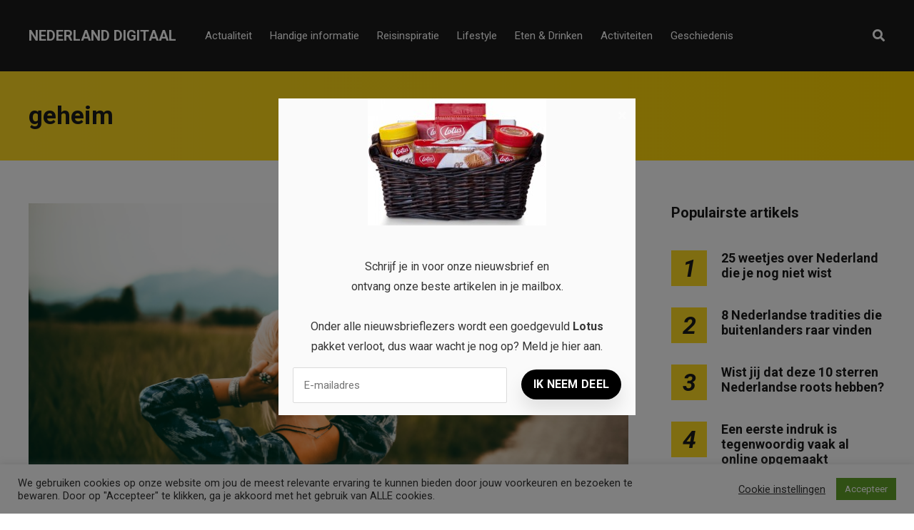

--- FILE ---
content_type: text/html; charset=UTF-8
request_url: https://nederland-digitaal.nl/tag/geheim/
body_size: 14284
content:
<!DOCTYPE html>
<html dir="ltr" lang="nl-NL" prefix="og: https://ogp.me/ns#">

<head>
		<meta charset="UTF-8">
	<meta name="viewport" content="width=device-width, initial-scale=1, maximum-scale=1">
	<meta name="format-detection" content="telephone=no">
	<meta name="theme-color" content="#ffda23">
	<link rel="profile" href="https://gmpg.org/xfn/11">
	<link rel="pingback" href="https://nederland-digitaal.nl/xmlrpc.php">
		
	<title>geheim | Nederland Digitaal</title>

		<!-- All in One SEO 4.9.3 - aioseo.com -->
	<meta name="robots" content="max-image-preview:large" />
	<link rel="canonical" href="https://nederland-digitaal.nl/tag/geheim/" />
	<meta name="generator" content="All in One SEO (AIOSEO) 4.9.3" />
		<script type="application/ld+json" class="aioseo-schema">
			{"@context":"https:\/\/schema.org","@graph":[{"@type":"BreadcrumbList","@id":"https:\/\/nederland-digitaal.nl\/tag\/geheim\/#breadcrumblist","itemListElement":[{"@type":"ListItem","@id":"https:\/\/nederland-digitaal.nl#listItem","position":1,"name":"Home","item":"https:\/\/nederland-digitaal.nl","nextItem":{"@type":"ListItem","@id":"https:\/\/nederland-digitaal.nl\/tag\/geheim\/#listItem","name":"geheim"}},{"@type":"ListItem","@id":"https:\/\/nederland-digitaal.nl\/tag\/geheim\/#listItem","position":2,"name":"geheim","previousItem":{"@type":"ListItem","@id":"https:\/\/nederland-digitaal.nl#listItem","name":"Home"}}]},{"@type":"CollectionPage","@id":"https:\/\/nederland-digitaal.nl\/tag\/geheim\/#collectionpage","url":"https:\/\/nederland-digitaal.nl\/tag\/geheim\/","name":"geheim | Nederland Digitaal","inLanguage":"nl-NL","isPartOf":{"@id":"https:\/\/nederland-digitaal.nl\/#website"},"breadcrumb":{"@id":"https:\/\/nederland-digitaal.nl\/tag\/geheim\/#breadcrumblist"}},{"@type":"Organization","@id":"https:\/\/nederland-digitaal.nl\/#organization","name":"Nederland Digitaal","description":"Actualiteit, handige informatie, inspiratie en meer!","url":"https:\/\/nederland-digitaal.nl\/"},{"@type":"WebSite","@id":"https:\/\/nederland-digitaal.nl\/#website","url":"https:\/\/nederland-digitaal.nl\/","name":"Nederland Digitaal","description":"Actualiteit, handige informatie, inspiratie en meer!","inLanguage":"nl-NL","publisher":{"@id":"https:\/\/nederland-digitaal.nl\/#organization"}}]}
		</script>
		<!-- All in One SEO -->

<link rel='dns-prefetch' href='//fonts.googleapis.com' />
<link rel="alternate" type="application/rss+xml" title="Nederland Digitaal &raquo; feed" href="https://nederland-digitaal.nl/feed/" />
<link rel="alternate" type="application/rss+xml" title="Nederland Digitaal &raquo; reacties feed" href="https://nederland-digitaal.nl/comments/feed/" />
<link rel="alternate" type="application/rss+xml" title="Nederland Digitaal &raquo; geheim tag feed" href="https://nederland-digitaal.nl/tag/geheim/feed/" />
<style id='wp-img-auto-sizes-contain-inline-css' type='text/css'>
img:is([sizes=auto i],[sizes^="auto," i]){contain-intrinsic-size:3000px 1500px}
/*# sourceURL=wp-img-auto-sizes-contain-inline-css */
</style>
<style id='wp-emoji-styles-inline-css' type='text/css'>

	img.wp-smiley, img.emoji {
		display: inline !important;
		border: none !important;
		box-shadow: none !important;
		height: 1em !important;
		width: 1em !important;
		margin: 0 0.07em !important;
		vertical-align: -0.1em !important;
		background: none !important;
		padding: 0 !important;
	}
/*# sourceURL=wp-emoji-styles-inline-css */
</style>
<link rel='stylesheet' id='contact-form-7-css' href='https://nederland-digitaal.nl/wp-content/plugins/contact-form-7/includes/css/styles.css?ver=6.1.4' type='text/css' media='all' />
<link rel='stylesheet' id='cookie-law-info-css' href='https://nederland-digitaal.nl/wp-content/plugins/cookie-law-info/legacy/public/css/cookie-law-info-public.css?ver=3.3.9.1' type='text/css' media='all' />
<link rel='stylesheet' id='cookie-law-info-gdpr-css' href='https://nederland-digitaal.nl/wp-content/plugins/cookie-law-info/legacy/public/css/cookie-law-info-gdpr.css?ver=3.3.9.1' type='text/css' media='all' />
<link rel='stylesheet' id='easy_social_share_buttons-frontend-css' href='https://nederland-digitaal.nl/wp-content/plugins/easy-social-share-buttons/assets/css/frontend.min.css?ver=1.0.0' type='text/css' media='all' />
<link rel='stylesheet' id='ppress-frontend-css' href='https://nederland-digitaal.nl/wp-content/plugins/wp-user-avatar/assets/css/frontend.min.css?ver=4.16.8' type='text/css' media='all' />
<link rel='stylesheet' id='ppress-flatpickr-css' href='https://nederland-digitaal.nl/wp-content/plugins/wp-user-avatar/assets/flatpickr/flatpickr.min.css?ver=4.16.8' type='text/css' media='all' />
<link rel='stylesheet' id='ppress-select2-css' href='https://nederland-digitaal.nl/wp-content/plugins/wp-user-avatar/assets/select2/select2.min.css?ver=6.9' type='text/css' media='all' />
<link rel='stylesheet' id='js_composer_front-css' href='https://nederland-digitaal.nl/wp-content/plugins/js_composer/assets/css/js_composer.min.css?ver=6.2.0' type='text/css' media='all' />
<link rel='stylesheet' id='core-extend-css' href='https://nederland-digitaal.nl/wp-content/plugins/core-extend/assets/css/core-extend.css?ver=1' type='text/css' media='all' />
<link rel='stylesheet' id='parent-style-css' href='https://nederland-digitaal.nl/wp-content/themes/mag/style.css?ver=6.9' type='text/css' media='all' />
<link rel='stylesheet' id='mnky_main-css' href='https://nederland-digitaal.nl/wp-content/themes/mag-child/style.css?ver=1.0.0' type='text/css' media='all' />
<style id='mnky_main-inline-css' type='text/css'>
input[type='submit'],input[type=button], button, blockquote p:before, #site-navigation ul li.menu-button-full a, #header-container .menu-toggle-wrapper:hover span, .toggle-overlay-sidebar:hover span, .toggle-overlay-sidebar:hover span:after, .toggle-overlay-sidebar:hover span:before, .overlay-sidebar-close:hover span, .header-search .toggle-header-search:hover span, #wp-calendar #today, .widget-area .widget .tagcloud a, .article-labels span, .archive-layout .post-format-badge i, .archive-layout:not(.archive-style-2) .more-link, .rating-bar-value, .tag-links span a, .mnky-post-links .previous-post-title,.mnky-post-links .next-post-title, .page-links span, .pagination .current, .scrollToTop, .mnky_button a, .mnky_heading_wrapper h1,.mnky_heading_wrapper h2,.mnky_heading_wrapper h3,.mnky_heading_wrapper h4,.mnky_heading_wrapper h5, .mnky_heading_wrapper h6, .mp-post-format i, .mp-post-nr, #load-posts a, .ajax-load-posts .mp-load-posts a, .ajax-infinite-scroll .mp-load-posts a, .ajax-post-carousel .mp-load-posts a, .mnky-posts-grid .mpg-title, .mnt-title, .mnky-posts-slider .flex-direction-nav a {background-color:#ffda23;}			#comments span.required, #comments p.comment-notes:before, p.logged-in-as:before, p.must-log-in:before, .sticky .post-preview:after, .format-chat p:nth-child(odd):before, .page-sidebar a:hover, #site-navigation ul li a:hover, #site-navigation ul li.current-menu-item > a, #site-navigation ul li.megamenu ul li ul li a:hover, #site-navigation ul li.megamenu ul li.current-menu-item > a, #site-navigation .mnky-menu-posts .menu-post-container:hover h6, #site-navigation ul li.megamenu-tabs .submenu-content .tabs-nav li.nav-active a, .site-links .search_button:hover, .menu-toggle-wrapper:hover, #site-navigation-side a:hover, #site-navigation-side .menu-container ul li a:hover, #site-navigation-side .toggle-main-menu:hover span, .meta-views, .rating-stars, .archive-style-2 .post-content-wrapper a:hover, .archive-style-2 .post-content-wrapper .entry-content a:hover, .archive-style-2 .post-content-wrapper .mp-rating-stars span, .mp-views, .mp-rating-stars, .mp-layout-5 .mp-content-container a:hover, .mp-widget.mp-layout-5 .mp-container .mp-content-container a:hover, .mnky-posts-grid .mpg-category a, .mnky_category figcaption span, .mnky_category_link:hover figcaption span, .mnky_custom-list-item i, .mnky_service-box .service_icon i, .vc_toggle_default .vc_toggle_title .vc_toggle_icon:after, .separator_w_icon i {color:#ffda23;}					.mnky_heading_wrapper h6, .mnky-posts-grid .mpg-title {box-shadow: 10px 0 0 #ffda23, -10px 0 0 #ffda23;}			.archive-layout .post-format-badge i, .tag-links span a, .widget-area .widget .tagcloud a, .mnky-post-links .previous-post-title,.mnky-post-links .next-post-title, .page-links span, .pagination .current, .scrollToTop i, .mnky_button a, .mnky_heading_wrapper h1, .mnky_heading_wrapper h2, .mnky_heading_wrapper h3, .mnky_heading_wrapper h4, .mnky_heading_wrapper h5, .mnky_heading_wrapper h6, .mp-post-format i, .mp-post-nr, .ajax-post-carousel  .mp-load-posts i, .ajax-load-posts .mp-load-posts a, .ajax-infinite-scroll .mp-load-posts a, .mnky-posts-grid .mpg-title, .mnky-posts-grid .mpg-title a, .mnky-posts-grid .mp-views, .mnt-title, .mnky-posts-slider .flex-direction-nav a {color:#1b1b1b;}					.mnky_category figcaption span, .mnky-posts-grid .mpg-category a  {background-color:#1b1b1b;}					input:focus, textarea:focus, .rating-bar-value:after, #sidebar .widget.widget_nav_menu ul li.current-menu-item a, #sidebar.float-right .widget.widget_nav_menu ul li.current-menu-item a {border-color:#ffda23;}		.mp-container .mp-comment:after {border-left-color:#ffda23; border-top-color:#ffda23;}			.mp-ajax-loader{border-top-color:#ffda23;}			.wp-block-button__link:not(.has-background), .wp-block-button__link:not(.has-background):active, .wp-block-button__link:not(.has-background):focus, .wp-block-button__link:not(.has-background):hover, .wp-block-file .wp-block-file__button, .entry-content .wp-block-tag-cloud a {background-color:#ffda23;}			.wp-block-button__link:not(.has-text-color), .wp-block-button__link:not(.has-text-color):active, .wp-block-button__link:not(.has-text-color):focus, .wp-block-button__link:not(.has-text-color):hover, .wp-block-file .wp-block-file__button, .wp-block-file a.wp-block-file__button:active, .wp-block-file a.wp-block-file__button:focus, .wp-block-file a.wp-block-file__button:hover, .wp-block-file a.wp-block-file__button:visited, .entry-content .wp-block-tag-cloud a {color:#1b1b1b;}	#main, #site-header #header-container, #overlay-sidebar-inner, #top-bar, #mobile-site-header, #container, .inner, .page-header-inner, .header-search, .header-search .search-input {max-width:1200px; }.mps-content-container {width:1260px; }#site-navigation ul li.megamenu > ul{max-width:1200px; left: calc(50% - 600px);}@media only screen and (max-width : 1200px){#site-navigation .menu-container ul li.megamenu > ul{left:0;}}@media only screen and (max-width : 1260px){.searchform-wrapper {padding:0 30px;} .header-search .toggle-header-search {right:30px;}}@media only screen and (min-width : 1320px){.no-sidebar.container-one-column .entry-content .alignwide {width : 1320px; margin-left:-60px; margin-right : -60px;} }@media only screen and (max-width : 1380px){.no-sidebar.container-one-column .entry-content .wp-block-columns.alignwide {width : 100%; margin-left:0px; margin-right : 0px;} }body{color:#333333; font-size:16px}a, #content h4.wpb_toggle, .entry-meta-blog .meta-author, .entry-header .entry-meta, .entry-header .entry-meta a, .pagination a, .page-links a, #comments .comment-meta a, #comments .comment-reply-link, #comments h3.comment-reply-title #cancel-comment-reply-link, #comments .comment-navigation a, .mp-author a, .mp-widget .mp-container,.mp-widget .mp-container a, .mp-widget .mp-container a:hover {color:#333333;}.single-post .entry-content, .single-post .post_lead_content {font-size:16px}h1{font-size:30px}h2{font-size:24px}h3{font-size:20px}h4{font-size:18px}h5{font-size:16px}h6{font-size:14px}h1, h2, h3, h4, h5, h6, h1 a, h2 a, h3 a, h4 a, h5 a, h6 a {color:#1b1b1b}#comments .comment-author .fn, #wrapper .author .fn a, .mp-widget .mp-container  h2 a, .mp-widget .mp-container  h2 a:hover {color:#1b1b1b}#site-header, #site-header #header-wrapper {height:100px;}#top-bar-wrapper, #top-bar .widget_nav_menu ul li ul{background:#1b1b1b}#top-bar-wrapper .widget, #top-bar .widget-title, #top-bar .search-input {color:#ffffff}#top-bar-wrapper .widget a {color:rgba(255, 255, 255, 0.7)}#top-bar-wrapper .widget a:hover{color:#ffffff}#site-navigation ul > li > a, .site-links .menu-toggle-wrapper, .site-links .search_button, #site-logo .site-title, #site-navigation #menu-sidebar, .overlay-toggle-wrapper {line-height:100px}.header-search .search-input {height:100px}#site-navigation ul li a, #site-logo .site-title a, .site-links .search_button, .toggle-mobile-menu i, #mobile-site-header #mobile-site-logo h1.site-title a, #mobile-site-header .toggle-mobile-menu i, #mobile-site-navigation .mobile-menu-header, .header-search .search-input, .menu-toggle-wrapper {color:#ffffff}.header-search .toggle-header-search span, #header-container .menu-toggle-wrapper span, .toggle-overlay-sidebar span, .toggle-overlay-sidebar span:after {background-color:#ffffff}#site-navigation-side, #menu-sidebar .widget-title, #site-navigation-side .mp-title, #site-navigation-side .mnky-posts a, #site-navigation-side .mnky-posts a:hover, #site-navigation-side .mnky-related-posts h6 {color:#ffffff}.footer-sidebar .vc_col-sm-3:nth-child(1) {width:25%}.footer-sidebar .vc_col-sm-3:nth-child(2) {width:25%}.footer-sidebar .vc_col-sm-3:nth-child(3) {width:25%}.footer-sidebar .vc_col-sm-3:nth-child(4) {width:25%}.footer-sidebar .row_two .vc_col-sm-3:nth-child(1) {width:25%}.footer-sidebar .row_two .vc_col-sm-3:nth-child(2) {width:25%}.footer-sidebar .row_two .vc_col-sm-3:nth-child(3) {width:25%}.footer-sidebar .row_two .vc_col-sm-3:nth-child(4) {width:25%}.site-info {text-align:center}
/*# sourceURL=mnky_main-inline-css */
</style>
<link rel='stylesheet' id='mnky_post-icons-css' href='https://nederland-digitaal.nl/wp-content/themes/mag/css/post-icons.css?ver=1.0.0' type='text/css' media='all' />
<link rel='stylesheet' id='vc_font_awesome_5_shims-css' href='https://nederland-digitaal.nl/wp-content/plugins/js_composer/assets/lib/bower/font-awesome/css/v4-shims.min.css?ver=6.2.0' type='text/css' media='all' />
<link rel='stylesheet' id='vc_font_awesome_5-css' href='https://nederland-digitaal.nl/wp-content/plugins/js_composer/assets/lib/bower/font-awesome/css/all.min.css?ver=6.2.0' type='text/css' media='all' />
<link rel='stylesheet' id='mnky-fonts-css' href='//fonts.googleapis.com/css?family=Roboto%3A400%2C300italic%2C300%2C400italic%2C500%2C500italic%2C700%2C700italic%26subset%3Dlatin%2Clatin-ext&#038;ver=1.0.0' type='text/css' media='all' />
<script type="text/javascript" src="https://nederland-digitaal.nl/wp-includes/js/jquery/jquery.min.js?ver=3.7.1" id="jquery-core-js"></script>
<script type="text/javascript" src="https://nederland-digitaal.nl/wp-includes/js/jquery/jquery-migrate.min.js?ver=3.4.1" id="jquery-migrate-js"></script>
<script type="text/javascript" id="cookie-law-info-js-extra">
/* <![CDATA[ */
var Cli_Data = {"nn_cookie_ids":[],"cookielist":[],"non_necessary_cookies":[],"ccpaEnabled":"","ccpaRegionBased":"","ccpaBarEnabled":"","strictlyEnabled":["necessary","obligatoire"],"ccpaType":"gdpr","js_blocking":"1","custom_integration":"","triggerDomRefresh":"","secure_cookies":""};
var cli_cookiebar_settings = {"animate_speed_hide":"500","animate_speed_show":"500","background":"#FFF","border":"#b1a6a6c2","border_on":"","button_1_button_colour":"#61a229","button_1_button_hover":"#4e8221","button_1_link_colour":"#fff","button_1_as_button":"1","button_1_new_win":"","button_2_button_colour":"#333","button_2_button_hover":"#292929","button_2_link_colour":"#444","button_2_as_button":"","button_2_hidebar":"","button_3_button_colour":"#3566bb","button_3_button_hover":"#2a5296","button_3_link_colour":"#fff","button_3_as_button":"1","button_3_new_win":"","button_4_button_colour":"#000","button_4_button_hover":"#000000","button_4_link_colour":"#333333","button_4_as_button":"","button_7_button_colour":"#61a229","button_7_button_hover":"#4e8221","button_7_link_colour":"#fff","button_7_as_button":"1","button_7_new_win":"","font_family":"inherit","header_fix":"","notify_animate_hide":"1","notify_animate_show":"","notify_div_id":"#cookie-law-info-bar","notify_position_horizontal":"right","notify_position_vertical":"bottom","scroll_close":"","scroll_close_reload":"","accept_close_reload":"","reject_close_reload":"","showagain_tab":"1","showagain_background":"#fff","showagain_border":"#000","showagain_div_id":"#cookie-law-info-again","showagain_x_position":"100px","text":"#333333","show_once_yn":"","show_once":"10000","logging_on":"","as_popup":"","popup_overlay":"1","bar_heading_text":"","cookie_bar_as":"banner","popup_showagain_position":"bottom-right","widget_position":"left"};
var log_object = {"ajax_url":"https://nederland-digitaal.nl/wp-admin/admin-ajax.php"};
//# sourceURL=cookie-law-info-js-extra
/* ]]> */
</script>
<script type="text/javascript" src="https://nederland-digitaal.nl/wp-content/plugins/cookie-law-info/legacy/public/js/cookie-law-info-public.js?ver=3.3.9.1" id="cookie-law-info-js"></script>
<script type="text/javascript" src="https://nederland-digitaal.nl/wp-content/plugins/wp-user-avatar/assets/flatpickr/flatpickr.min.js?ver=4.16.8" id="ppress-flatpickr-js"></script>
<script type="text/javascript" src="https://nederland-digitaal.nl/wp-content/plugins/wp-user-avatar/assets/select2/select2.min.js?ver=4.16.8" id="ppress-select2-js"></script>
<link rel="https://api.w.org/" href="https://nederland-digitaal.nl/wp-json/" /><link rel="alternate" title="JSON" type="application/json" href="https://nederland-digitaal.nl/wp-json/wp/v2/tags/42" /><link rel="EditURI" type="application/rsd+xml" title="RSD" href="https://nederland-digitaal.nl/xmlrpc.php?rsd" />
<meta name="generator" content="WordPress 6.9" />
<meta name="generator" content="Powered by WPBakery Page Builder - drag and drop page builder for WordPress."/>
<!-- Global site tag (gtag.js) - Google Analytics -->
<script async src="https://www.googletagmanager.com/gtag/js?id=UA-173990860-7"></script>
<script>
  window.dataLayer = window.dataLayer || [];
  function gtag(){dataLayer.push(arguments);}
  gtag('js', new Date());

  gtag('config', 'UA-173990860-7');
</script>

<script src="https://hq.volomedia.com/vm-plzpvl.js" async="async"></script>

<script async src="https://pagead2.googlesyndication.com/pagead/js/adsbygoogle.js?client=ca-pub-9607008006084851"
     crossorigin="anonymous"></script><link rel="icon" href="https://nederland-digitaal.nl/wp-content/uploads/2020/08/n-ico-100x100.png" sizes="32x32" />
<link rel="icon" href="https://nederland-digitaal.nl/wp-content/uploads/2020/08/n-ico-200x200.png" sizes="192x192" />
<link rel="apple-touch-icon" href="https://nederland-digitaal.nl/wp-content/uploads/2020/08/n-ico-200x200.png" />
<meta name="msapplication-TileImage" content="https://nederland-digitaal.nl/wp-content/uploads/2020/08/n-ico-300x300.png" />
<noscript><style> .wpb_animate_when_almost_visible { opacity: 1; }</style></noscript></head>
	
<body class="archive tag tag-geheim tag-42 wp-theme-mag wp-child-theme-mag-child sticky-sidebar wpb-js-composer js-comp-ver-6.2.0 vc_responsive" id="site-body" itemscope itemtype="http://schema.org/WebPage">

		
	<div id="wrapper">
		
	
		
			


	
<header id="mobile-site-header" class="mobile-header">
	<div id="mobile-site-logo">
		<h1 class="site-title"><a href="https://nederland-digitaal.nl/" title="Nederland Digitaal" rel="home">Nederland Digitaal</a></h1>	</div>	
	
	
	
	<a href="#mobile-site-navigation" class="toggle-mobile-menu"><i class="fa fa-bars"></i></a>	
</header>	
	
<header id="site-header" class="" itemscope itemtype="http://schema.org/WPHeader">
	<div id="header-wrapper">
		<div id="header-container" class="clearfix">
			<div id="site-logo">
				<h1 class="site-title"><a href="https://nederland-digitaal.nl/" title="Nederland Digitaal" rel="home">Nederland Digitaal</a></h1>			</div>			
			
			<div id="site-navigation" itemscope itemtype="http://schema.org/SiteNavigationElement">
				<nav id="primary-navigation" class="menu-container"><ul id="menu-header-menu" class="menu"><li id="menu-item-22" class="menu-item menu-item-type-taxonomy menu-item-object-category menu-item-22"><a href="https://nederland-digitaal.nl/actualiteit/">Actualiteit</a></li>
<li id="menu-item-11" class="menu-item menu-item-type-taxonomy menu-item-object-category menu-item-11"><a href="https://nederland-digitaal.nl/handige-informatie/">Handige informatie</a></li>
<li id="menu-item-10" class="menu-item menu-item-type-taxonomy menu-item-object-category menu-item-10"><a href="https://nederland-digitaal.nl/reisinspiratie/">Reisinspiratie</a></li>
<li id="menu-item-12" class="menu-item menu-item-type-taxonomy menu-item-object-category menu-item-12"><a href="https://nederland-digitaal.nl/lifestyle/">Lifestyle</a></li>
<li id="menu-item-13" class="menu-item menu-item-type-taxonomy menu-item-object-category menu-item-13"><a href="https://nederland-digitaal.nl/eten-drinken/">Eten &amp; Drinken</a></li>
<li id="menu-item-14" class="menu-item menu-item-type-taxonomy menu-item-object-category menu-item-14"><a href="https://nederland-digitaal.nl/activiteiten/">Activiteiten</a></li>
<li id="menu-item-23" class="menu-item menu-item-type-taxonomy menu-item-object-category menu-item-23"><a href="https://nederland-digitaal.nl/geschiedenis/">Geschiedenis</a></li>
</ul></nav>				
				<div class="site-links">
					
											<button class="toggle-header-search search_button" type="button">
							<i class="fa fa-search"></i>
						</button>
						
					
										
										
				</div>
			
							</div><!-- #site-navigation -->
											
							<div class="header-search">
						<div class="searchform-wrapper">
		<form method="get" class="searchform" action="https://nederland-digitaal.nl/">
			<input onfocus="this.value=''" onblur="this.value='Typ en druk op enter om te zoeken...'" type="text" value="Zoek..." name="s" class="search-input" />
		</form>
	</div>					<div class="toggle-header-search">
						<span></span>
						<span></span>
					</div>
				</div>
			
		</div><!-- #header-container -->
	</div><!-- #header-wrapper -->	
</header><!-- #site-header -->


		
	
		
	
		<header class="page-header clearfix">
			<div class="page-header-inner">	
				<h1>
					geheim				
				</h1>	
							
							</div>	
		</header><!-- .page-header -->
			
		
		
		<div id="main" class="clearfix">

		

		<div id="container">
			
				<div id="content" class="float-left with-sidebar">
					<div class="archive-container clearfix">
								
	<article itemtype="http://schema.org/Article" itemscope="" id="post-53" class="archive-layout clearfix archive-style-1 layout-one-column post-53 post type-post status-publish format-standard has-post-thumbnail hentry category-actualiteit tag-basiliek tag-belgie tag-geheim tag-nederland tag-orvelte tag-oudenbosch tag-pyramide tag-verborgen" >
	
			
			
			
			
			<a class="post-preview" href="https://nederland-digitaal.nl/deze-5-verborgen-parels-in-nederland-moet-je-zien/" target="_self" rel="bookmark"><div itemprop="image" itemscope itemtype="https://schema.org/ImageObject"><img width="850" height="500" src="https://nederland-digitaal.nl/wp-content/uploads/2020/10/Untitled-design-2020-10-02T095116.996.png" class="attachment-mnky_size-1200x800 size-mnky_size-1200x800 wp-post-image" alt="girl" decoding="async" fetchpriority="high" srcset="https://nederland-digitaal.nl/wp-content/uploads/2020/10/Untitled-design-2020-10-02T095116.996.png 850w, https://nederland-digitaal.nl/wp-content/uploads/2020/10/Untitled-design-2020-10-02T095116.996-300x176.png 300w, https://nederland-digitaal.nl/wp-content/uploads/2020/10/Untitled-design-2020-10-02T095116.996-768x452.png 768w" sizes="(max-width: 850px) 100vw, 850px" /><meta itemprop="url" content="https://nederland-digitaal.nl/wp-content/uploads/2020/10/Untitled-design-2020-10-02T095116.996.png"><meta itemprop="width" content="850"><meta itemprop="height" content="500"></div></a>			
							<div class="entry-category"><a href="https://nederland-digitaal.nl/actualiteit/" rel="category tag">Actualiteit</a></div>
						
			<header class="post-entry-header">
				<h2 class="entry-title"><a itemprop="mainEntityOfPage" href="https://nederland-digitaal.nl/deze-5-verborgen-parels-in-nederland-moet-je-zien/" target="_self" title="View Deze 5 verborgen parels in Nederland moet je zien" rel="bookmark"><span itemprop="headline">Deze 5 verborgen parels in Nederland moet je zien</span></a><span class="entry-meta-interaction-blog"><span class="meta-comments"><i class="post-icon icon-comments"></i> <a href="https://nederland-digitaal.nl/deze-5-verborgen-parels-in-nederland-moet-je-zien/#respond">0</a></span><meta itemprop="interactionCount" content="UserComments:0"/></span></h2>
			</header><!-- .entry-header -->
			
			<div class="entry-meta-blog"><a class="meta-author url" href="https://nederland-digitaal.nl/author/shanice/" title="View all posts by Shanice" rel="author"><span itemprop="author" itemscope itemtype="http://schema.org/Person"><span itemprop="name">Shanice</span></span></a><a href="https://nederland-digitaal.nl/deze-5-verborgen-parels-in-nederland-moet-je-zien/" class="meta-date-link" title="View Deze 5 verborgen parels in Nederland moet je zien"><span class="meta-date"><time class="published" datetime="2020-10-02T07:51:44+02:00" itemprop="datePublished">02/10/2020</time><time class="meta-date-modified updated" datetime="2020-10-02T08:07:49+02:00" itemprop="dateModified">02/10/2020</time></span></a></div>			
			
							<div itemprop="articleBody" class="entry-summary">
					<p>Elk land heeft zijn eigen verborgen parels, van die onontdekte plekjes waar niet zo veel mensen komen, maar die té uniek zijn om te missen. Ook in ons eigen kikkerlandje zijn er heel wat parels te vinden. Van fietspaden tot &hellip; <a href="#">Read more</a></p>
				</div>
						
			
			
		
		
				
		
				
		<div class="hidden-meta" itemprop="publisher" itemscope itemtype="https://schema.org/Organization">
			<div class="hidden-meta" itemprop="logo" itemscope itemtype="https://schema.org/ImageObject">
			<meta itemprop="url" content="">
			<meta itemprop="width" content="">
			<meta itemprop="height" content="">
			</div>
			<meta itemprop="name" content="Nederland Digitaal">
		</div>	
	</article><!-- #post-53 -->						
													<div class="pagination">
															</div>
											</div>
					
				</div><!-- #content -->

				<div id="sidebar" class="float-right">
					
<aside class="page-sidebar" itemscope itemtype="http://schema.org/WPSideBar">
	<div class="widget-area">
		<div id="mnky_article_block_widget-7" class="widget widget_mnky_article_block_widget"><h3 class="widget-title">Populairste artikels</h3><div class="mnky-posts clearfix mp-layout-3 column-count-1 mp-widget" data-id="" ><div itemscope itemtype="http://schema.org/Article" class="clearfix mp-container numbered-post mp-post-1"><div class="mp-inner-container"><div class="mp-post-nr" >1</div><div class="mp-content-container"><div class="mp-header mp-element"><h2 class="mp-title" style="font-size:18px;"><a itemprop="mainEntityOfPage" href="https://nederland-digitaal.nl/25-weetjes-over-nederland-die-je-nog-niet-wist/" title="View 25 weetjes over Nederland die je nog niet wist" rel="bookmark"><span itemprop="headline" >25 weetjes over Nederland die je nog niet wist</span></a></h2></div><div class="hidden-meta" itemprop="author" itemscope itemtype="http://schema.org/Person"><meta itemprop="name" content="Shanice"></div><time datetime="2020-10-02T08:02:21+02:00" itemprop="datePublished"></time><time class="meta-date-modified" datetime="2020-10-02T08:07:35+02:00" itemprop="dateModified"></time><div class="hidden-meta" itemprop="image" itemscope itemtype="https://schema.org/ImageObject"><meta itemprop="url" content="https://nederland-digitaal.nl/wp-content/uploads/2020/10/Untitled-design-2020-10-02T100201.876.png"><meta itemprop="width" content="850"><meta itemprop="height" content="500"></div><div class="hidden-meta" itemprop="publisher" itemscope itemtype="https://schema.org/Organization">
			<div class="hidden-meta" itemprop="logo" itemscope itemtype="https://schema.org/ImageObject">
			<meta itemprop="url" content="">
			<meta itemprop="width" content="">
			<meta itemprop="height" content="">
			</div>
			<meta itemprop="name" content="Nederland Digitaal">
			</div></div></div></div><div itemscope itemtype="http://schema.org/Article" class="clearfix mp-container numbered-post mp-post-2"><div class="mp-inner-container"><div class="mp-post-nr" >2</div><div class="mp-content-container"><div class="mp-header mp-element"><h2 class="mp-title" style="font-size:18px;"><a itemprop="mainEntityOfPage" href="https://nederland-digitaal.nl/8-nederlandse-tradities-die-buitenlanders-raar-vinden/" title="View 8 Nederlandse tradities die buitenlanders raar vinden" rel="bookmark"><span itemprop="headline" >8 Nederlandse tradities die buitenlanders raar vinden</span></a></h2></div><div class="hidden-meta" itemprop="author" itemscope itemtype="http://schema.org/Person"><meta itemprop="name" content="Shanice"></div><time datetime="2020-10-02T07:59:53+02:00" itemprop="datePublished"></time><time class="meta-date-modified" datetime="2020-11-19T15:56:46+02:00" itemprop="dateModified"></time><div class="hidden-meta" itemprop="image" itemscope itemtype="https://schema.org/ImageObject"><meta itemprop="url" content="https://nederland-digitaal.nl/wp-content/uploads/2020/10/Untitled-design-2020-10-02T095717.728.png"><meta itemprop="width" content="850"><meta itemprop="height" content="500"></div><div class="hidden-meta" itemprop="publisher" itemscope itemtype="https://schema.org/Organization">
			<div class="hidden-meta" itemprop="logo" itemscope itemtype="https://schema.org/ImageObject">
			<meta itemprop="url" content="">
			<meta itemprop="width" content="">
			<meta itemprop="height" content="">
			</div>
			<meta itemprop="name" content="Nederland Digitaal">
			</div></div></div></div><div itemscope itemtype="http://schema.org/Article" class="clearfix mp-container numbered-post mp-post-3"><div class="mp-inner-container"><div class="mp-post-nr" >3</div><div class="mp-content-container"><div class="mp-header mp-element"><h2 class="mp-title" style="font-size:18px;"><a itemprop="mainEntityOfPage" href="https://nederland-digitaal.nl/wist-jij-dat-deze-10-sterren-nederlandse-roots-hebben/" title="View Wist jij dat deze 10 sterren Nederlandse roots hebben?" rel="bookmark"><span itemprop="headline" >Wist jij dat deze 10 sterren Nederlandse roots hebben?</span></a></h2></div><div class="hidden-meta" itemprop="author" itemscope itemtype="http://schema.org/Person"><meta itemprop="name" content="Shanice"></div><time datetime="2020-10-02T08:18:56+02:00" itemprop="datePublished"></time><time class="meta-date-modified" datetime="2020-10-02T08:19:09+02:00" itemprop="dateModified"></time><div class="hidden-meta" itemprop="image" itemscope itemtype="https://schema.org/ImageObject"><meta itemprop="url" content="https://nederland-digitaal.nl/wp-content/uploads/2020/10/Untitled-design-2020-10-02T101802.008.png"><meta itemprop="width" content="850"><meta itemprop="height" content="500"></div><div class="hidden-meta" itemprop="publisher" itemscope itemtype="https://schema.org/Organization">
			<div class="hidden-meta" itemprop="logo" itemscope itemtype="https://schema.org/ImageObject">
			<meta itemprop="url" content="">
			<meta itemprop="width" content="">
			<meta itemprop="height" content="">
			</div>
			<meta itemprop="name" content="Nederland Digitaal">
			</div></div></div></div><div itemscope itemtype="http://schema.org/Article" class="clearfix mp-container numbered-post mp-post-4"><div class="mp-inner-container"><div class="mp-post-nr" >4</div><div class="mp-content-container"><div class="mp-header mp-element"><h2 class="mp-title" style="font-size:18px;"><a itemprop="mainEntityOfPage" href="https://nederland-digitaal.nl/een-eerste-indruk-is-tegenwoordig-vaak-al-online-opgemaakt/" title="View Een eerste indruk is tegenwoordig vaak al online opgemaakt" rel="bookmark"><span itemprop="headline" >Een eerste indruk is tegenwoordig vaak al online opgemaakt</span></a></h2></div><div class="hidden-meta" itemprop="author" itemscope itemtype="http://schema.org/Person"><meta itemprop="name" content="Jan De Volder"></div><time datetime="2022-05-04T10:13:28+02:00" itemprop="datePublished"></time><time class="meta-date-modified" datetime="2022-05-12T11:36:25+02:00" itemprop="dateModified"></time><div class="hidden-meta" itemprop="image" itemscope itemtype="https://schema.org/ImageObject"><meta itemprop="url" content="https://nederland-digitaal.nl/wp-content/uploads/2022/05/Eerste-indruk-op-je-CV.jpg"><meta itemprop="width" content="728"><meta itemprop="height" content="485"></div><div class="hidden-meta" itemprop="publisher" itemscope itemtype="https://schema.org/Organization">
			<div class="hidden-meta" itemprop="logo" itemscope itemtype="https://schema.org/ImageObject">
			<meta itemprop="url" content="">
			<meta itemprop="width" content="">
			<meta itemprop="height" content="">
			</div>
			<meta itemprop="name" content="Nederland Digitaal">
			</div></div></div></div><div itemscope itemtype="http://schema.org/Article" class="clearfix mp-container numbered-post mp-post-5"><div class="mp-inner-container"><div class="mp-post-nr" >5</div><div class="mp-content-container"><div class="mp-header mp-element"><h2 class="mp-title" style="font-size:18px;"><a itemprop="mainEntityOfPage" href="https://nederland-digitaal.nl/wil-je-meer-privacy-en-groen-in-de-tuin-dan-komen-deze-handige-tips-van-pas/" title="View Wil je meer privacy en groen in de tuin? Dan komen deze handige tips van pas" rel="bookmark"><span itemprop="headline" >Wil je meer privacy en groen in de tuin? Dan komen deze handige tips van pas</span></a></h2></div><div class="hidden-meta" itemprop="author" itemscope itemtype="http://schema.org/Person"><meta itemprop="name" content="Jan De Volder"></div><time datetime="2022-09-06T08:53:25+02:00" itemprop="datePublished"></time><time class="meta-date-modified" datetime="2022-09-27T13:58:38+02:00" itemprop="dateModified"></time><div class="hidden-meta" itemprop="image" itemscope itemtype="https://schema.org/ImageObject"><meta itemprop="url" content="https://nederland-digitaal.nl/wp-content/uploads/2022/09/Haag-van-Rhododendrons.jpg"><meta itemprop="width" content="728"><meta itemprop="height" content="485"></div><div class="hidden-meta" itemprop="publisher" itemscope itemtype="https://schema.org/Organization">
			<div class="hidden-meta" itemprop="logo" itemscope itemtype="https://schema.org/ImageObject">
			<meta itemprop="url" content="">
			<meta itemprop="width" content="">
			<meta itemprop="height" content="">
			</div>
			<meta itemprop="name" content="Nederland Digitaal">
			</div></div></div></div></div></div>	</div>
</aside><!-- .page-sidebar -->				</div>
				
					</div><!-- #container -->
		
	</div><!-- #main  -->

	
<footer class="site-footer" id="site-footer" itemscope itemtype="http://schema.org/WPFooter">

					<div class="footer-sidebar clearfix" itemscope itemtype="http://schema.org/WPSideBar">
							<div class="inner">
											<div class="vc_row row_one">
															<div class="vc_col-sm-3">
									<div class="widget-area">
										<div id="custom_html-2" class="widget_text widget widget_custom_html"><div class="textwidget custom-html-widget"><div class="fb-page" data-href="https://www.facebook.com/Nederland-Digitaal-104013478043367/" data-tabs="" data-width="" data-height="" data-small-header="false" data-adapt-container-width="true" data-hide-cover="false" data-show-facepile="false">
<blockquote class="fb-xfbml-parse-ignore" cite="https://www.facebook.com/Nederland-Digitaal-104013478043367/"><a href="https://www.facebook.com/Nederland-Digitaal-104013478043367/">Nederland Digitaal</a></blockquote>
</div></div></div><div id="nav_menu-2" class="widget widget_nav_menu"><div class="menu-header-menu-container"><ul id="menu-header-menu-1" class="menu"><li class="menu-item menu-item-type-taxonomy menu-item-object-category menu-item-22"><a href="https://nederland-digitaal.nl/actualiteit/">Actualiteit</a></li>
<li class="menu-item menu-item-type-taxonomy menu-item-object-category menu-item-11"><a href="https://nederland-digitaal.nl/handige-informatie/">Handige informatie</a></li>
<li class="menu-item menu-item-type-taxonomy menu-item-object-category menu-item-10"><a href="https://nederland-digitaal.nl/reisinspiratie/">Reisinspiratie</a></li>
<li class="menu-item menu-item-type-taxonomy menu-item-object-category menu-item-12"><a href="https://nederland-digitaal.nl/lifestyle/">Lifestyle</a></li>
<li class="menu-item menu-item-type-taxonomy menu-item-object-category menu-item-13"><a href="https://nederland-digitaal.nl/eten-drinken/">Eten &amp; Drinken</a></li>
<li class="menu-item menu-item-type-taxonomy menu-item-object-category menu-item-14"><a href="https://nederland-digitaal.nl/activiteiten/">Activiteiten</a></li>
<li class="menu-item menu-item-type-taxonomy menu-item-object-category menu-item-23"><a href="https://nederland-digitaal.nl/geschiedenis/">Geschiedenis</a></li>
</ul></div></div>									</div>
								</div>
							
															<div class="vc_col-sm-3">
									<div class="widget-area">
										<div id="mnky_article_block_widget-8" class="widget widget_mnky_article_block_widget"><h3 class="widget-title">Meest recent</h3><div class="mnky-posts clearfix mp-layout-4 column-count-1 mp-widget" data-id="" ><div itemscope itemtype="http://schema.org/Article" class="clearfix mp-container  mp-post-1"><div class="mp-inner-container"><a href="https://nederland-digitaal.nl/de-top-5-dingen-die-we-digitaal-doen-in-nederland/" class="mp-image-url" rel="bookmark"><div class="mp-image" itemprop="image" itemscope itemtype="https://schema.org/ImageObject"><img width="600" height="400" src="https://nederland-digitaal.nl/wp-content/uploads/2024/03/Digitaal-in-Nederland-600x400.jpg" class="attachment-mnky_size-600x400 size-mnky_size-600x400 wp-post-image" alt="Digitaal in Nederland" decoding="async" loading="lazy" srcset="https://nederland-digitaal.nl/wp-content/uploads/2024/03/Digitaal-in-Nederland-600x400.jpg 600w, https://nederland-digitaal.nl/wp-content/uploads/2024/03/Digitaal-in-Nederland-300x200.jpg 300w, https://nederland-digitaal.nl/wp-content/uploads/2024/03/Digitaal-in-Nederland.jpg 728w" sizes="auto, (max-width: 600px) 100vw, 600px" /><meta itemprop="url" content="https://nederland-digitaal.nl/wp-content/uploads/2024/03/Digitaal-in-Nederland.jpg"><meta itemprop="width" content="728"><meta itemprop="height" content="485"></div></a><div class="mp-content-container"><div class="mp-header mp-element"><h2 class="mp-title" style="font-size:16px;"><a itemprop="mainEntityOfPage" href="https://nederland-digitaal.nl/de-top-5-dingen-die-we-digitaal-doen-in-nederland/" title="View De top 5 dingen die we digitaal doen in Nederland" rel="bookmark"><span itemprop="headline" >De top 5 dingen die we digitaal doen in Nederland</span></a></h2></div><div class="hidden-meta" itemprop="author" itemscope itemtype="http://schema.org/Person"><meta itemprop="name" content="Jan De Volder"></div><time datetime="2024-03-12T15:04:35+02:00" itemprop="datePublished"></time><time class="meta-date-modified" datetime="2024-03-12T15:04:35+02:00" itemprop="dateModified"></time><div class="hidden-meta" itemprop="image" itemscope itemtype="https://schema.org/ImageObject"><meta itemprop="url" content="https://nederland-digitaal.nl/wp-content/uploads/2024/03/Digitaal-in-Nederland.jpg"><meta itemprop="width" content="728"><meta itemprop="height" content="485"></div><div class="hidden-meta" itemprop="publisher" itemscope itemtype="https://schema.org/Organization">
			<div class="hidden-meta" itemprop="logo" itemscope itemtype="https://schema.org/ImageObject">
			<meta itemprop="url" content="">
			<meta itemprop="width" content="">
			<meta itemprop="height" content="">
			</div>
			<meta itemprop="name" content="Nederland Digitaal">
			</div></div></div></div><div itemscope itemtype="http://schema.org/Article" class="clearfix mp-container  mp-post-2"><div class="mp-inner-container"><a href="https://nederland-digitaal.nl/motortuning-en-prestatie-upgrades-haal-meer-uit-je-voertuig/" class="mp-image-url" rel="bookmark"><div class="mp-image" itemprop="image" itemscope itemtype="https://schema.org/ImageObject"><img width="600" height="400" src="https://nederland-digitaal.nl/wp-content/uploads/2023/09/Motortuning-600x400.jpg" class="attachment-mnky_size-600x400 size-mnky_size-600x400 wp-post-image" alt="Motortuning" decoding="async" loading="lazy" srcset="https://nederland-digitaal.nl/wp-content/uploads/2023/09/Motortuning-600x400.jpg 600w, https://nederland-digitaal.nl/wp-content/uploads/2023/09/Motortuning-300x200.jpg 300w, https://nederland-digitaal.nl/wp-content/uploads/2023/09/Motortuning.jpg 728w" sizes="auto, (max-width: 600px) 100vw, 600px" /><meta itemprop="url" content="https://nederland-digitaal.nl/wp-content/uploads/2023/09/Motortuning.jpg"><meta itemprop="width" content="728"><meta itemprop="height" content="485"></div></a><div class="mp-content-container"><div class="mp-header mp-element"><h2 class="mp-title" style="font-size:16px;"><a itemprop="mainEntityOfPage" href="https://nederland-digitaal.nl/motortuning-en-prestatie-upgrades-haal-meer-uit-je-voertuig/" title="View Motortuning en prestatie-upgrades: haal meer uit je voertuig" rel="bookmark"><span itemprop="headline" >Motortuning en prestatie-upgrades: haal meer uit je voertuig</span></a></h2></div><div class="hidden-meta" itemprop="author" itemscope itemtype="http://schema.org/Person"><meta itemprop="name" content="Jan De Volder"></div><time datetime="2023-09-06T06:39:58+02:00" itemprop="datePublished"></time><time class="meta-date-modified" datetime="2023-09-06T06:39:58+02:00" itemprop="dateModified"></time><div class="hidden-meta" itemprop="image" itemscope itemtype="https://schema.org/ImageObject"><meta itemprop="url" content="https://nederland-digitaal.nl/wp-content/uploads/2023/09/Motortuning.jpg"><meta itemprop="width" content="728"><meta itemprop="height" content="485"></div><div class="hidden-meta" itemprop="publisher" itemscope itemtype="https://schema.org/Organization">
			<div class="hidden-meta" itemprop="logo" itemscope itemtype="https://schema.org/ImageObject">
			<meta itemprop="url" content="">
			<meta itemprop="width" content="">
			<meta itemprop="height" content="">
			</div>
			<meta itemprop="name" content="Nederland Digitaal">
			</div></div></div></div><div itemscope itemtype="http://schema.org/Article" class="clearfix mp-container  mp-post-3"><div class="mp-inner-container"><a href="https://nederland-digitaal.nl/een-weekendje-weg-naar-roermond-ontdek-de-leuke-stad-en-haar-omgeving/" class="mp-image-url" rel="bookmark"><div class="mp-image" itemprop="image" itemscope itemtype="https://schema.org/ImageObject"><img width="600" height="400" src="https://nederland-digitaal.nl/wp-content/uploads/2023/02/Roermond-600x400.jpg" class="attachment-mnky_size-600x400 size-mnky_size-600x400 wp-post-image" alt="Roermond" decoding="async" loading="lazy" srcset="https://nederland-digitaal.nl/wp-content/uploads/2023/02/Roermond-600x400.jpg 600w, https://nederland-digitaal.nl/wp-content/uploads/2023/02/Roermond-300x200.jpg 300w, https://nederland-digitaal.nl/wp-content/uploads/2023/02/Roermond.jpg 728w" sizes="auto, (max-width: 600px) 100vw, 600px" /><meta itemprop="url" content="https://nederland-digitaal.nl/wp-content/uploads/2023/02/Roermond.jpg"><meta itemprop="width" content="728"><meta itemprop="height" content="485"></div></a><div class="mp-content-container"><div class="mp-header mp-element"><h2 class="mp-title" style="font-size:16px;"><a itemprop="mainEntityOfPage" href="https://nederland-digitaal.nl/een-weekendje-weg-naar-roermond-ontdek-de-leuke-stad-en-haar-omgeving/" title="View Een weekendje weg naar Roermond: Ontdek de leuke stad en haar omgeving" rel="bookmark"><span itemprop="headline" >Een weekendje weg naar Roermond: Ontdek de leuke stad en haar omgeving</span></a></h2></div><div class="hidden-meta" itemprop="author" itemscope itemtype="http://schema.org/Person"><meta itemprop="name" content="Jan De Volder"></div><time datetime="2023-02-17T08:06:07+02:00" itemprop="datePublished"></time><time class="meta-date-modified" datetime="2023-02-17T08:06:07+02:00" itemprop="dateModified"></time><div class="hidden-meta" itemprop="image" itemscope itemtype="https://schema.org/ImageObject"><meta itemprop="url" content="https://nederland-digitaal.nl/wp-content/uploads/2023/02/Roermond.jpg"><meta itemprop="width" content="728"><meta itemprop="height" content="485"></div><div class="hidden-meta" itemprop="publisher" itemscope itemtype="https://schema.org/Organization">
			<div class="hidden-meta" itemprop="logo" itemscope itemtype="https://schema.org/ImageObject">
			<meta itemprop="url" content="">
			<meta itemprop="width" content="">
			<meta itemprop="height" content="">
			</div>
			<meta itemprop="name" content="Nederland Digitaal">
			</div></div></div></div><div itemscope itemtype="http://schema.org/Article" class="clearfix mp-container  mp-post-4"><div class="mp-inner-container"><a href="https://nederland-digitaal.nl/seo-en-c-programmering-wat-het-voor-jou-online-marketing-kan-doen/" class="mp-image-url" rel="bookmark"><div class="mp-image" itemprop="image" itemscope itemtype="https://schema.org/ImageObject"><img width="600" height="400" src="https://nederland-digitaal.nl/wp-content/uploads/2022/10/SEO-en-C-Programmering-600x400.jpg" class="attachment-mnky_size-600x400 size-mnky_size-600x400 wp-post-image" alt="SEO en C# Programmering" decoding="async" loading="lazy" srcset="https://nederland-digitaal.nl/wp-content/uploads/2022/10/SEO-en-C-Programmering-600x400.jpg 600w, https://nederland-digitaal.nl/wp-content/uploads/2022/10/SEO-en-C-Programmering-300x200.jpg 300w, https://nederland-digitaal.nl/wp-content/uploads/2022/10/SEO-en-C-Programmering.jpg 728w" sizes="auto, (max-width: 600px) 100vw, 600px" /><meta itemprop="url" content="https://nederland-digitaal.nl/wp-content/uploads/2022/10/SEO-en-C-Programmering.jpg"><meta itemprop="width" content="728"><meta itemprop="height" content="485"></div></a><div class="mp-content-container"><div class="mp-header mp-element"><h2 class="mp-title" style="font-size:16px;"><a itemprop="mainEntityOfPage" href="https://nederland-digitaal.nl/seo-en-c-programmering-wat-het-voor-jou-online-marketing-kan-doen/" title="View SEO en C# programmering: wat het voor jou online marketing doet" rel="bookmark"><span itemprop="headline" >SEO en C# programmering: wat het voor jou online marketing doet</span></a></h2></div><div class="hidden-meta" itemprop="author" itemscope itemtype="http://schema.org/Person"><meta itemprop="name" content="Jan De Volder"></div><time datetime="2022-10-12T07:28:42+02:00" itemprop="datePublished"></time><time class="meta-date-modified" datetime="2022-10-14T15:06:57+02:00" itemprop="dateModified"></time><div class="hidden-meta" itemprop="image" itemscope itemtype="https://schema.org/ImageObject"><meta itemprop="url" content="https://nederland-digitaal.nl/wp-content/uploads/2022/10/SEO-en-C-Programmering.jpg"><meta itemprop="width" content="728"><meta itemprop="height" content="485"></div><div class="hidden-meta" itemprop="publisher" itemscope itemtype="https://schema.org/Organization">
			<div class="hidden-meta" itemprop="logo" itemscope itemtype="https://schema.org/ImageObject">
			<meta itemprop="url" content="">
			<meta itemprop="width" content="">
			<meta itemprop="height" content="">
			</div>
			<meta itemprop="name" content="Nederland Digitaal">
			</div></div></div></div><div itemscope itemtype="http://schema.org/Article" class="clearfix mp-container  mp-post-5"><div class="mp-inner-container"><a href="https://nederland-digitaal.nl/wil-je-meer-privacy-en-groen-in-de-tuin-dan-komen-deze-handige-tips-van-pas/" class="mp-image-url" rel="bookmark"><div class="mp-image" itemprop="image" itemscope itemtype="https://schema.org/ImageObject"><img width="600" height="400" src="https://nederland-digitaal.nl/wp-content/uploads/2022/09/Haag-van-Rhododendrons-600x400.jpg" class="attachment-mnky_size-600x400 size-mnky_size-600x400 wp-post-image" alt="Haag van Rhododendrons" decoding="async" loading="lazy" srcset="https://nederland-digitaal.nl/wp-content/uploads/2022/09/Haag-van-Rhododendrons-600x400.jpg 600w, https://nederland-digitaal.nl/wp-content/uploads/2022/09/Haag-van-Rhododendrons-300x200.jpg 300w, https://nederland-digitaal.nl/wp-content/uploads/2022/09/Haag-van-Rhododendrons.jpg 728w" sizes="auto, (max-width: 600px) 100vw, 600px" /><meta itemprop="url" content="https://nederland-digitaal.nl/wp-content/uploads/2022/09/Haag-van-Rhododendrons.jpg"><meta itemprop="width" content="728"><meta itemprop="height" content="485"></div></a><div class="mp-content-container"><div class="mp-header mp-element"><h2 class="mp-title" style="font-size:16px;"><a itemprop="mainEntityOfPage" href="https://nederland-digitaal.nl/wil-je-meer-privacy-en-groen-in-de-tuin-dan-komen-deze-handige-tips-van-pas/" title="View Wil je meer privacy en groen in de tuin? Dan komen deze handige tips van pas" rel="bookmark"><span itemprop="headline" >Wil je meer privacy en groen in de tuin? Dan komen deze handige tips van pas</span></a></h2></div><div class="hidden-meta" itemprop="author" itemscope itemtype="http://schema.org/Person"><meta itemprop="name" content="Jan De Volder"></div><time datetime="2022-09-06T08:53:25+02:00" itemprop="datePublished"></time><time class="meta-date-modified" datetime="2022-09-27T13:58:38+02:00" itemprop="dateModified"></time><div class="hidden-meta" itemprop="image" itemscope itemtype="https://schema.org/ImageObject"><meta itemprop="url" content="https://nederland-digitaal.nl/wp-content/uploads/2022/09/Haag-van-Rhododendrons.jpg"><meta itemprop="width" content="728"><meta itemprop="height" content="485"></div><div class="hidden-meta" itemprop="publisher" itemscope itemtype="https://schema.org/Organization">
			<div class="hidden-meta" itemprop="logo" itemscope itemtype="https://schema.org/ImageObject">
			<meta itemprop="url" content="">
			<meta itemprop="width" content="">
			<meta itemprop="height" content="">
			</div>
			<meta itemprop="name" content="Nederland Digitaal">
			</div></div></div></div></div></div>									</div>	
								</div>
							
															<div class="vc_col-sm-3">
									<div class="widget-area">
										<div id="mnky_article_block_widget-6" class="widget widget_mnky_article_block_widget"><h3 class="widget-title">Populair</h3><div class="mnky-posts clearfix mp-layout-4 column-count-1 mp-widget" data-id="" ><div itemscope itemtype="http://schema.org/Article" class="clearfix mp-container  mp-post-1"><div class="mp-inner-container"><a href="https://nederland-digitaal.nl/25-weetjes-over-nederland-die-je-nog-niet-wist/" class="mp-image-url" rel="bookmark"><div class="mp-image" itemprop="image" itemscope itemtype="https://schema.org/ImageObject"><img width="600" height="400" src="https://nederland-digitaal.nl/wp-content/uploads/2020/10/Untitled-design-2020-10-02T100201.876-600x400.png" class="attachment-mnky_size-600x400 size-mnky_size-600x400 wp-post-image" alt="" decoding="async" loading="lazy" srcset="https://nederland-digitaal.nl/wp-content/uploads/2020/10/Untitled-design-2020-10-02T100201.876-600x400.png 600w, https://nederland-digitaal.nl/wp-content/uploads/2020/10/Untitled-design-2020-10-02T100201.876-300x200.png 300w" sizes="auto, (max-width: 600px) 100vw, 600px" /><meta itemprop="url" content="https://nederland-digitaal.nl/wp-content/uploads/2020/10/Untitled-design-2020-10-02T100201.876.png"><meta itemprop="width" content="850"><meta itemprop="height" content="500"></div></a><div class="mp-content-container"><div class="mp-header mp-element"><h2 class="mp-title" style="font-size:16px;"><a itemprop="mainEntityOfPage" href="https://nederland-digitaal.nl/25-weetjes-over-nederland-die-je-nog-niet-wist/" title="View 25 weetjes over Nederland die je nog niet wist" rel="bookmark"><span itemprop="headline" >25 weetjes over Nederland die je nog niet wist</span></a></h2></div><div class="hidden-meta" itemprop="author" itemscope itemtype="http://schema.org/Person"><meta itemprop="name" content="Shanice"></div><time datetime="2020-10-02T08:02:21+02:00" itemprop="datePublished"></time><time class="meta-date-modified" datetime="2020-10-02T08:07:35+02:00" itemprop="dateModified"></time><div class="hidden-meta" itemprop="image" itemscope itemtype="https://schema.org/ImageObject"><meta itemprop="url" content="https://nederland-digitaal.nl/wp-content/uploads/2020/10/Untitled-design-2020-10-02T100201.876.png"><meta itemprop="width" content="850"><meta itemprop="height" content="500"></div><div class="hidden-meta" itemprop="publisher" itemscope itemtype="https://schema.org/Organization">
			<div class="hidden-meta" itemprop="logo" itemscope itemtype="https://schema.org/ImageObject">
			<meta itemprop="url" content="">
			<meta itemprop="width" content="">
			<meta itemprop="height" content="">
			</div>
			<meta itemprop="name" content="Nederland Digitaal">
			</div></div></div></div><div itemscope itemtype="http://schema.org/Article" class="clearfix mp-container  mp-post-2"><div class="mp-inner-container"><a href="https://nederland-digitaal.nl/8-nederlandse-tradities-die-buitenlanders-raar-vinden/" class="mp-image-url" rel="bookmark"><div class="mp-image" itemprop="image" itemscope itemtype="https://schema.org/ImageObject"><img width="600" height="400" src="https://nederland-digitaal.nl/wp-content/uploads/2020/10/Untitled-design-2020-10-02T095717.728-600x400.png" class="attachment-mnky_size-600x400 size-mnky_size-600x400 wp-post-image" alt="dutch" decoding="async" loading="lazy" srcset="https://nederland-digitaal.nl/wp-content/uploads/2020/10/Untitled-design-2020-10-02T095717.728-600x400.png 600w, https://nederland-digitaal.nl/wp-content/uploads/2020/10/Untitled-design-2020-10-02T095717.728-300x200.png 300w" sizes="auto, (max-width: 600px) 100vw, 600px" /><meta itemprop="url" content="https://nederland-digitaal.nl/wp-content/uploads/2020/10/Untitled-design-2020-10-02T095717.728.png"><meta itemprop="width" content="850"><meta itemprop="height" content="500"></div></a><div class="mp-content-container"><div class="mp-header mp-element"><h2 class="mp-title" style="font-size:16px;"><a itemprop="mainEntityOfPage" href="https://nederland-digitaal.nl/8-nederlandse-tradities-die-buitenlanders-raar-vinden/" title="View 8 Nederlandse tradities die buitenlanders raar vinden" rel="bookmark"><span itemprop="headline" >8 Nederlandse tradities die buitenlanders raar vinden</span></a></h2></div><div class="hidden-meta" itemprop="author" itemscope itemtype="http://schema.org/Person"><meta itemprop="name" content="Shanice"></div><time datetime="2020-10-02T07:59:53+02:00" itemprop="datePublished"></time><time class="meta-date-modified" datetime="2020-11-19T15:56:46+02:00" itemprop="dateModified"></time><div class="hidden-meta" itemprop="image" itemscope itemtype="https://schema.org/ImageObject"><meta itemprop="url" content="https://nederland-digitaal.nl/wp-content/uploads/2020/10/Untitled-design-2020-10-02T095717.728.png"><meta itemprop="width" content="850"><meta itemprop="height" content="500"></div><div class="hidden-meta" itemprop="publisher" itemscope itemtype="https://schema.org/Organization">
			<div class="hidden-meta" itemprop="logo" itemscope itemtype="https://schema.org/ImageObject">
			<meta itemprop="url" content="">
			<meta itemprop="width" content="">
			<meta itemprop="height" content="">
			</div>
			<meta itemprop="name" content="Nederland Digitaal">
			</div></div></div></div><div itemscope itemtype="http://schema.org/Article" class="clearfix mp-container  mp-post-3"><div class="mp-inner-container"><a href="https://nederland-digitaal.nl/wist-jij-dat-deze-10-sterren-nederlandse-roots-hebben/" class="mp-image-url" rel="bookmark"><div class="mp-image" itemprop="image" itemscope itemtype="https://schema.org/ImageObject"><img width="600" height="400" src="https://nederland-digitaal.nl/wp-content/uploads/2020/10/Untitled-design-2020-10-02T101802.008-600x400.png" class="attachment-mnky_size-600x400 size-mnky_size-600x400 wp-post-image" alt="famous" decoding="async" loading="lazy" srcset="https://nederland-digitaal.nl/wp-content/uploads/2020/10/Untitled-design-2020-10-02T101802.008-600x400.png 600w, https://nederland-digitaal.nl/wp-content/uploads/2020/10/Untitled-design-2020-10-02T101802.008-300x200.png 300w" sizes="auto, (max-width: 600px) 100vw, 600px" /><meta itemprop="url" content="https://nederland-digitaal.nl/wp-content/uploads/2020/10/Untitled-design-2020-10-02T101802.008.png"><meta itemprop="width" content="850"><meta itemprop="height" content="500"></div></a><div class="mp-content-container"><div class="mp-header mp-element"><h2 class="mp-title" style="font-size:16px;"><a itemprop="mainEntityOfPage" href="https://nederland-digitaal.nl/wist-jij-dat-deze-10-sterren-nederlandse-roots-hebben/" title="View Wist jij dat deze 10 sterren Nederlandse roots hebben?" rel="bookmark"><span itemprop="headline" >Wist jij dat deze 10 sterren Nederlandse roots hebben?</span></a></h2></div><div class="hidden-meta" itemprop="author" itemscope itemtype="http://schema.org/Person"><meta itemprop="name" content="Shanice"></div><time datetime="2020-10-02T08:18:56+02:00" itemprop="datePublished"></time><time class="meta-date-modified" datetime="2020-10-02T08:19:09+02:00" itemprop="dateModified"></time><div class="hidden-meta" itemprop="image" itemscope itemtype="https://schema.org/ImageObject"><meta itemprop="url" content="https://nederland-digitaal.nl/wp-content/uploads/2020/10/Untitled-design-2020-10-02T101802.008.png"><meta itemprop="width" content="850"><meta itemprop="height" content="500"></div><div class="hidden-meta" itemprop="publisher" itemscope itemtype="https://schema.org/Organization">
			<div class="hidden-meta" itemprop="logo" itemscope itemtype="https://schema.org/ImageObject">
			<meta itemprop="url" content="">
			<meta itemprop="width" content="">
			<meta itemprop="height" content="">
			</div>
			<meta itemprop="name" content="Nederland Digitaal">
			</div></div></div></div><div itemscope itemtype="http://schema.org/Article" class="clearfix mp-container  mp-post-4"><div class="mp-inner-container"><a href="https://nederland-digitaal.nl/een-eerste-indruk-is-tegenwoordig-vaak-al-online-opgemaakt/" class="mp-image-url" rel="bookmark"><div class="mp-image" itemprop="image" itemscope itemtype="https://schema.org/ImageObject"><img width="600" height="400" src="https://nederland-digitaal.nl/wp-content/uploads/2022/05/Eerste-indruk-op-je-CV-600x400.jpg" class="attachment-mnky_size-600x400 size-mnky_size-600x400 wp-post-image" alt="Eerste indruk op je CV" decoding="async" loading="lazy" srcset="https://nederland-digitaal.nl/wp-content/uploads/2022/05/Eerste-indruk-op-je-CV-600x400.jpg 600w, https://nederland-digitaal.nl/wp-content/uploads/2022/05/Eerste-indruk-op-je-CV-300x200.jpg 300w, https://nederland-digitaal.nl/wp-content/uploads/2022/05/Eerste-indruk-op-je-CV.jpg 728w" sizes="auto, (max-width: 600px) 100vw, 600px" /><meta itemprop="url" content="https://nederland-digitaal.nl/wp-content/uploads/2022/05/Eerste-indruk-op-je-CV.jpg"><meta itemprop="width" content="728"><meta itemprop="height" content="485"></div></a><div class="mp-content-container"><div class="mp-header mp-element"><h2 class="mp-title" style="font-size:16px;"><a itemprop="mainEntityOfPage" href="https://nederland-digitaal.nl/een-eerste-indruk-is-tegenwoordig-vaak-al-online-opgemaakt/" title="View Een eerste indruk is tegenwoordig vaak al online opgemaakt" rel="bookmark"><span itemprop="headline" >Een eerste indruk is tegenwoordig vaak al online opgemaakt</span></a></h2></div><div class="hidden-meta" itemprop="author" itemscope itemtype="http://schema.org/Person"><meta itemprop="name" content="Jan De Volder"></div><time datetime="2022-05-04T10:13:28+02:00" itemprop="datePublished"></time><time class="meta-date-modified" datetime="2022-05-12T11:36:25+02:00" itemprop="dateModified"></time><div class="hidden-meta" itemprop="image" itemscope itemtype="https://schema.org/ImageObject"><meta itemprop="url" content="https://nederland-digitaal.nl/wp-content/uploads/2022/05/Eerste-indruk-op-je-CV.jpg"><meta itemprop="width" content="728"><meta itemprop="height" content="485"></div><div class="hidden-meta" itemprop="publisher" itemscope itemtype="https://schema.org/Organization">
			<div class="hidden-meta" itemprop="logo" itemscope itemtype="https://schema.org/ImageObject">
			<meta itemprop="url" content="">
			<meta itemprop="width" content="">
			<meta itemprop="height" content="">
			</div>
			<meta itemprop="name" content="Nederland Digitaal">
			</div></div></div></div><div itemscope itemtype="http://schema.org/Article" class="clearfix mp-container  mp-post-5"><div class="mp-inner-container"><a href="https://nederland-digitaal.nl/wil-je-meer-privacy-en-groen-in-de-tuin-dan-komen-deze-handige-tips-van-pas/" class="mp-image-url" rel="bookmark"><div class="mp-image" itemprop="image" itemscope itemtype="https://schema.org/ImageObject"><img width="600" height="400" src="https://nederland-digitaal.nl/wp-content/uploads/2022/09/Haag-van-Rhododendrons-600x400.jpg" class="attachment-mnky_size-600x400 size-mnky_size-600x400 wp-post-image" alt="Haag van Rhododendrons" decoding="async" loading="lazy" srcset="https://nederland-digitaal.nl/wp-content/uploads/2022/09/Haag-van-Rhododendrons-600x400.jpg 600w, https://nederland-digitaal.nl/wp-content/uploads/2022/09/Haag-van-Rhododendrons-300x200.jpg 300w, https://nederland-digitaal.nl/wp-content/uploads/2022/09/Haag-van-Rhododendrons.jpg 728w" sizes="auto, (max-width: 600px) 100vw, 600px" /><meta itemprop="url" content="https://nederland-digitaal.nl/wp-content/uploads/2022/09/Haag-van-Rhododendrons.jpg"><meta itemprop="width" content="728"><meta itemprop="height" content="485"></div></a><div class="mp-content-container"><div class="mp-header mp-element"><h2 class="mp-title" style="font-size:16px;"><a itemprop="mainEntityOfPage" href="https://nederland-digitaal.nl/wil-je-meer-privacy-en-groen-in-de-tuin-dan-komen-deze-handige-tips-van-pas/" title="View Wil je meer privacy en groen in de tuin? Dan komen deze handige tips van pas" rel="bookmark"><span itemprop="headline" >Wil je meer privacy en groen in de tuin? Dan komen deze handige tips van pas</span></a></h2></div><div class="hidden-meta" itemprop="author" itemscope itemtype="http://schema.org/Person"><meta itemprop="name" content="Jan De Volder"></div><time datetime="2022-09-06T08:53:25+02:00" itemprop="datePublished"></time><time class="meta-date-modified" datetime="2022-09-27T13:58:38+02:00" itemprop="dateModified"></time><div class="hidden-meta" itemprop="image" itemscope itemtype="https://schema.org/ImageObject"><meta itemprop="url" content="https://nederland-digitaal.nl/wp-content/uploads/2022/09/Haag-van-Rhododendrons.jpg"><meta itemprop="width" content="728"><meta itemprop="height" content="485"></div><div class="hidden-meta" itemprop="publisher" itemscope itemtype="https://schema.org/Organization">
			<div class="hidden-meta" itemprop="logo" itemscope itemtype="https://schema.org/ImageObject">
			<meta itemprop="url" content="">
			<meta itemprop="width" content="">
			<meta itemprop="height" content="">
			</div>
			<meta itemprop="name" content="Nederland Digitaal">
			</div></div></div></div></div></div>									</div>	
								</div>
							
															<div class="vc_col-sm-3">
									<div class="widget-area">
										<div id="mnky_article_block_widget-5" class="widget widget_mnky_article_block_widget"><h3 class="widget-title">Commentaar</h3><div class="mnky-posts clearfix mp-layout-3 column-count-1 mp-widget" data-id="" ><div itemscope itemtype="http://schema.org/Article" class="clearfix mp-container numbered-post mp-post-1"><div class="mp-inner-container"><div class="mp-post-nr" >1</div><div class="mp-content-container"><div class="mp-header mp-element"><h2 class="mp-title" style="font-size:16px;"><a itemprop="mainEntityOfPage" href="https://nederland-digitaal.nl/de-5-mooiste-dorpen-van-nederland/" title="View De 5 mooiste dorpen van Nederland" rel="bookmark"><span itemprop="headline" >De 5 mooiste dorpen van Nederland</span></a></h2></div><div class="hidden-meta" itemprop="author" itemscope itemtype="http://schema.org/Person"><meta itemprop="name" content="Kim"></div><time datetime="2020-09-30T13:51:35+02:00" itemprop="datePublished"></time><time class="meta-date-modified" datetime="2024-02-22T10:57:05+02:00" itemprop="dateModified"></time><div class="hidden-meta" itemprop="image" itemscope itemtype="https://schema.org/ImageObject"><meta itemprop="url" content="https://nederland-digitaal.nl/wp-content/uploads/2020/09/arjan-de-jong-gExkHq36X3E-unsplash.jpg"><meta itemprop="width" content="1920"><meta itemprop="height" content="1141"></div><div class="hidden-meta" itemprop="publisher" itemscope itemtype="https://schema.org/Organization">
			<div class="hidden-meta" itemprop="logo" itemscope itemtype="https://schema.org/ImageObject">
			<meta itemprop="url" content="">
			<meta itemprop="width" content="">
			<meta itemprop="height" content="">
			</div>
			<meta itemprop="name" content="Nederland Digitaal">
			</div></div></div></div><div itemscope itemtype="http://schema.org/Article" class="clearfix mp-container numbered-post mp-post-2"><div class="mp-inner-container"><div class="mp-post-nr" >2</div><div class="mp-content-container"><div class="mp-header mp-element"><h2 class="mp-title" style="font-size:16px;"><a itemprop="mainEntityOfPage" href="https://nederland-digitaal.nl/de-13-beste-apps-van-nederlandse-bodem/" title="View De 13 beste apps van Nederlandse bodem" rel="bookmark"><span itemprop="headline" >De 13 beste apps van Nederlandse bodem</span></a></h2></div><div class="hidden-meta" itemprop="author" itemscope itemtype="http://schema.org/Person"><meta itemprop="name" content="Shanice"></div><time datetime="2020-10-02T07:45:23+02:00" itemprop="datePublished"></time><time class="meta-date-modified" datetime="2021-05-11T06:06:05+02:00" itemprop="dateModified"></time><div class="hidden-meta" itemprop="image" itemscope itemtype="https://schema.org/ImageObject"><meta itemprop="url" content="https://nederland-digitaal.nl/wp-content/uploads/2020/10/Untitled-design-2020-10-02T094247.667.png"><meta itemprop="width" content="850"><meta itemprop="height" content="500"></div><div class="hidden-meta" itemprop="publisher" itemscope itemtype="https://schema.org/Organization">
			<div class="hidden-meta" itemprop="logo" itemscope itemtype="https://schema.org/ImageObject">
			<meta itemprop="url" content="">
			<meta itemprop="width" content="">
			<meta itemprop="height" content="">
			</div>
			<meta itemprop="name" content="Nederland Digitaal">
			</div></div></div></div><div itemscope itemtype="http://schema.org/Article" class="clearfix mp-container numbered-post mp-post-3"><div class="mp-inner-container"><div class="mp-post-nr" >3</div><div class="mp-content-container"><div class="mp-header mp-element"><h2 class="mp-title" style="font-size:16px;"><a itemprop="mainEntityOfPage" href="https://nederland-digitaal.nl/de-beste-fietsroutes-van-nederland/" title="View De beste fietsroutes van Nederland" rel="bookmark"><span itemprop="headline" >De beste fietsroutes van Nederland</span></a></h2></div><div class="hidden-meta" itemprop="author" itemscope itemtype="http://schema.org/Person"><meta itemprop="name" content="Shanice"></div><time datetime="2020-10-02T07:48:45+02:00" itemprop="datePublished"></time><time class="meta-date-modified" datetime="2020-10-02T08:07:55+02:00" itemprop="dateModified"></time><div class="hidden-meta" itemprop="image" itemscope itemtype="https://schema.org/ImageObject"><meta itemprop="url" content="https://nederland-digitaal.nl/wp-content/uploads/2020/10/Untitled-design-2020-10-02T094721.239.png"><meta itemprop="width" content="850"><meta itemprop="height" content="500"></div><div class="hidden-meta" itemprop="publisher" itemscope itemtype="https://schema.org/Organization">
			<div class="hidden-meta" itemprop="logo" itemscope itemtype="https://schema.org/ImageObject">
			<meta itemprop="url" content="">
			<meta itemprop="width" content="">
			<meta itemprop="height" content="">
			</div>
			<meta itemprop="name" content="Nederland Digitaal">
			</div></div></div></div><div itemscope itemtype="http://schema.org/Article" class="clearfix mp-container numbered-post mp-post-4"><div class="mp-inner-container"><div class="mp-post-nr" >4</div><div class="mp-content-container"><div class="mp-header mp-element"><h2 class="mp-title" style="font-size:16px;"><a itemprop="mainEntityOfPage" href="https://nederland-digitaal.nl/deze-5-verborgen-parels-in-nederland-moet-je-zien/" title="View Deze 5 verborgen parels in Nederland moet je zien" rel="bookmark"><span itemprop="headline" >Deze 5 verborgen parels in Nederland moet je zien</span></a></h2></div><div class="hidden-meta" itemprop="author" itemscope itemtype="http://schema.org/Person"><meta itemprop="name" content="Shanice"></div><time datetime="2020-10-02T07:51:44+02:00" itemprop="datePublished"></time><time class="meta-date-modified" datetime="2020-10-02T08:07:49+02:00" itemprop="dateModified"></time><div class="hidden-meta" itemprop="image" itemscope itemtype="https://schema.org/ImageObject"><meta itemprop="url" content="https://nederland-digitaal.nl/wp-content/uploads/2020/10/Untitled-design-2020-10-02T095116.996.png"><meta itemprop="width" content="850"><meta itemprop="height" content="500"></div><div class="hidden-meta" itemprop="publisher" itemscope itemtype="https://schema.org/Organization">
			<div class="hidden-meta" itemprop="logo" itemscope itemtype="https://schema.org/ImageObject">
			<meta itemprop="url" content="">
			<meta itemprop="width" content="">
			<meta itemprop="height" content="">
			</div>
			<meta itemprop="name" content="Nederland Digitaal">
			</div></div></div></div><div itemscope itemtype="http://schema.org/Article" class="clearfix mp-container numbered-post mp-post-5"><div class="mp-inner-container"><div class="mp-post-nr" >5</div><div class="mp-content-container"><div class="mp-header mp-element"><h2 class="mp-title" style="font-size:16px;"><a itemprop="mainEntityOfPage" href="https://nederland-digitaal.nl/8-nederlandse-tradities-die-buitenlanders-raar-vinden/" title="View 8 Nederlandse tradities die buitenlanders raar vinden" rel="bookmark"><span itemprop="headline" >8 Nederlandse tradities die buitenlanders raar vinden</span></a></h2></div><div class="hidden-meta" itemprop="author" itemscope itemtype="http://schema.org/Person"><meta itemprop="name" content="Shanice"></div><time datetime="2020-10-02T07:59:53+02:00" itemprop="datePublished"></time><time class="meta-date-modified" datetime="2020-11-19T15:56:46+02:00" itemprop="dateModified"></time><div class="hidden-meta" itemprop="image" itemscope itemtype="https://schema.org/ImageObject"><meta itemprop="url" content="https://nederland-digitaal.nl/wp-content/uploads/2020/10/Untitled-design-2020-10-02T095717.728.png"><meta itemprop="width" content="850"><meta itemprop="height" content="500"></div><div class="hidden-meta" itemprop="publisher" itemscope itemtype="https://schema.org/Organization">
			<div class="hidden-meta" itemprop="logo" itemscope itemtype="https://schema.org/ImageObject">
			<meta itemprop="url" content="">
			<meta itemprop="width" content="">
			<meta itemprop="height" content="">
			</div>
			<meta itemprop="name" content="Nederland Digitaal">
			</div></div></div></div></div></div>									</div>	
								</div>
													</div><!-- .vc_row -->
						
						
				</div><!-- .inner -->
						</div><!-- .footer-sidebar -->
			
		
			
			<div class="site-info" itemscope itemtype="http://schema.org/WPSideBar"> 
				<div class="inner">
				<div class="copyright-separator"></div>
					<div id="nav_menu-1" class="widget widget_nav_menu"><div class="menu-footer-menu-container"><ul id="menu-footer-menu" class="menu"><li id="menu-item-15" class="menu-item menu-item-type-post_type menu-item-object-page menu-item-15"><a href="https://nederland-digitaal.nl/adverteren-op-deze-website/">Adverteren op deze website</a></li>
<li id="menu-item-16" class="menu-item menu-item-type-post_type menu-item-object-page menu-item-16"><a href="https://nederland-digitaal.nl/contact/">Contact</a></li>
<li id="menu-item-17" class="menu-item menu-item-type-post_type menu-item-object-page menu-item-17"><a href="https://nederland-digitaal.nl/disclaimer/">Disclaimer</a></li>
<li id="menu-item-18" class="menu-item menu-item-type-post_type menu-item-object-page menu-item-18"><a href="https://nederland-digitaal.nl/nieuwsbrief/">Nieuwsbrief</a></li>
<li id="menu-item-19" class="menu-item menu-item-type-post_type menu-item-object-page menu-item-19"><a href="https://nederland-digitaal.nl/privacy/">Privacy</a></li>
</ul></div></div><div id="custom_html-1" class="widget_text widget widget_custom_html"><div class="textwidget custom-html-widget">nederland-digitaal.nl • Merken en domeinen zijn eigendom van <a href="https://internet-ventures.com/" target="_blank" data-wpel-link="external" rel="external noopener">Internet Ventures</a>. Website beheerd door <a href="https://volomedia.com/" target="_blank" data-wpel-link="external" rel="external noopener">Volo Media</a>.</div></div>				</div>
						</div>	
			
		
</footer><!-- .site-footer -->	
	<div id="mobile-menu-bg"></div>	
	<div id="side-menu-bg"></div>
</div><!-- #wrapper -->
	
<nav id="mobile-site-navigation">
	<span class="mobile-menu-header"><span class="mobile-menu-heading">Menu</span><i class="fa fa-times toggle-mobile-menu"></i></span>
		
	
	
</nav><!-- #mobile-site-navigation -->


<a href="#top" class="scrollToTop"><i class="fa fa-angle-up"></i></a>
<script type="speculationrules">
{"prefetch":[{"source":"document","where":{"and":[{"href_matches":"/*"},{"not":{"href_matches":["/wp-*.php","/wp-admin/*","/wp-content/uploads/*","/wp-content/*","/wp-content/plugins/*","/wp-content/themes/mag-child/*","/wp-content/themes/mag/*","/*\\?(.+)"]}},{"not":{"selector_matches":"a[rel~=\"nofollow\"]"}},{"not":{"selector_matches":".no-prefetch, .no-prefetch a"}}]},"eagerness":"conservative"}]}
</script>
<!--googleoff: all--><div id="cookie-law-info-bar" data-nosnippet="true"><span><div class="cli-bar-container cli-style-v2"><div class="cli-bar-message">We gebruiken cookies op onze website om jou de meest relevante ervaring te kunnen bieden door jouw voorkeuren en bezoeken te bewaren. Door op "Accepteer" te klikken, ga je akkoord met het gebruik van ALLE cookies.</div><div class="cli-bar-btn_container"><a role='button' class="cli_settings_button" style="margin:0px 10px 0px 5px">Cookie instellingen</a><a role='button' data-cli_action="accept" id="cookie_action_close_header" class="medium cli-plugin-button cli-plugin-main-button cookie_action_close_header cli_action_button wt-cli-accept-btn">Accepteer</a></div></div></span></div><div id="cookie-law-info-again" data-nosnippet="true"><span id="cookie_hdr_showagain">Privacy- en cookiebeleid</span></div><div class="cli-modal" data-nosnippet="true" id="cliSettingsPopup" tabindex="-1" role="dialog" aria-labelledby="cliSettingsPopup" aria-hidden="true">
  <div class="cli-modal-dialog" role="document">
	<div class="cli-modal-content cli-bar-popup">
		  <button type="button" class="cli-modal-close" id="cliModalClose">
			<svg class="" viewBox="0 0 24 24"><path d="M19 6.41l-1.41-1.41-5.59 5.59-5.59-5.59-1.41 1.41 5.59 5.59-5.59 5.59 1.41 1.41 5.59-5.59 5.59 5.59 1.41-1.41-5.59-5.59z"></path><path d="M0 0h24v24h-24z" fill="none"></path></svg>
			<span class="wt-cli-sr-only">Sluiten</span>
		  </button>
		  <div class="cli-modal-body">
			<div class="cli-container-fluid cli-tab-container">
	<div class="cli-row">
		<div class="cli-col-12 cli-align-items-stretch cli-px-0">
			<div class="cli-privacy-overview">
				<h4>Privacy Overview</h4>				<div class="cli-privacy-content">
					<div class="cli-privacy-content-text">This website uses cookies to improve your experience while you navigate through the website. Out of these cookies, the cookies that are categorized as necessary are stored on your browser as they are essential for the working of basic functionalities of the website. We also use third-party cookies that help us analyze and understand how you use this website. These cookies will be stored in your browser only with your consent. You also have the option to opt-out of these cookies. But opting out of some of these cookies may have an effect on your browsing experience.</div>
				</div>
				<a class="cli-privacy-readmore" aria-label="Meer weergeven" role="button" data-readmore-text="Meer weergeven" data-readless-text="Minder weergeven"></a>			</div>
		</div>
		<div class="cli-col-12 cli-align-items-stretch cli-px-0 cli-tab-section-container">
												<div class="cli-tab-section">
						<div class="cli-tab-header">
							<a role="button" tabindex="0" class="cli-nav-link cli-settings-mobile" data-target="necessary" data-toggle="cli-toggle-tab">
								Necessary							</a>
															<div class="wt-cli-necessary-checkbox">
									<input type="checkbox" class="cli-user-preference-checkbox"  id="wt-cli-checkbox-necessary" data-id="checkbox-necessary" checked="checked"  />
									<label class="form-check-label" for="wt-cli-checkbox-necessary">Necessary</label>
								</div>
								<span class="cli-necessary-caption">Altijd ingeschakeld</span>
													</div>
						<div class="cli-tab-content">
							<div class="cli-tab-pane cli-fade" data-id="necessary">
								<div class="wt-cli-cookie-description">
									Necessary cookies are absolutely essential for the website to function properly. This category only includes cookies that ensures basic functionalities and security features of the website. These cookies do not store any personal information.								</div>
							</div>
						</div>
					</div>
																	<div class="cli-tab-section">
						<div class="cli-tab-header">
							<a role="button" tabindex="0" class="cli-nav-link cli-settings-mobile" data-target="non-necessary" data-toggle="cli-toggle-tab">
								Non-necessary							</a>
															<div class="cli-switch">
									<input type="checkbox" id="wt-cli-checkbox-non-necessary" class="cli-user-preference-checkbox"  data-id="checkbox-non-necessary" checked='checked' />
									<label for="wt-cli-checkbox-non-necessary" class="cli-slider" data-cli-enable="Ingeschakeld" data-cli-disable="Uitgeschakeld"><span class="wt-cli-sr-only">Non-necessary</span></label>
								</div>
													</div>
						<div class="cli-tab-content">
							<div class="cli-tab-pane cli-fade" data-id="non-necessary">
								<div class="wt-cli-cookie-description">
									Any cookies that may not be particularly necessary for the website to function and is used specifically to collect user personal data via analytics, ads, other embedded contents are termed as non-necessary cookies. It is mandatory to procure user consent prior to running these cookies on your website.								</div>
							</div>
						</div>
					</div>
										</div>
	</div>
</div>
		  </div>
		  <div class="cli-modal-footer">
			<div class="wt-cli-element cli-container-fluid cli-tab-container">
				<div class="cli-row">
					<div class="cli-col-12 cli-align-items-stretch cli-px-0">
						<div class="cli-tab-footer wt-cli-privacy-overview-actions">
						
															<a id="wt-cli-privacy-save-btn" role="button" tabindex="0" data-cli-action="accept" class="wt-cli-privacy-btn cli_setting_save_button wt-cli-privacy-accept-btn cli-btn">OPSLAAN &amp; ACCEPTEREN</a>
													</div>
						
					</div>
				</div>
			</div>
		</div>
	</div>
  </div>
</div>
<div class="cli-modal-backdrop cli-fade cli-settings-overlay"></div>
<div class="cli-modal-backdrop cli-fade cli-popupbar-overlay"></div>
<!--googleon: all--><div id="fb-root"></div>
<script async defer crossorigin="anonymous" src="https://connect.facebook.net/en_US/sdk.js#xfbml=1&version=v7.0" nonce="WgKWYTpj"></script><script type="text/html" id="wpb-modifications"></script><script type="text/javascript" src="https://nederland-digitaal.nl/wp-includes/js/dist/hooks.min.js?ver=dd5603f07f9220ed27f1" id="wp-hooks-js"></script>
<script type="text/javascript" src="https://nederland-digitaal.nl/wp-includes/js/dist/i18n.min.js?ver=c26c3dc7bed366793375" id="wp-i18n-js"></script>
<script type="text/javascript" id="wp-i18n-js-after">
/* <![CDATA[ */
wp.i18n.setLocaleData( { 'text direction\u0004ltr': [ 'ltr' ] } );
//# sourceURL=wp-i18n-js-after
/* ]]> */
</script>
<script type="text/javascript" src="https://nederland-digitaal.nl/wp-content/plugins/contact-form-7/includes/swv/js/index.js?ver=6.1.4" id="swv-js"></script>
<script type="text/javascript" id="contact-form-7-js-translations">
/* <![CDATA[ */
( function( domain, translations ) {
	var localeData = translations.locale_data[ domain ] || translations.locale_data.messages;
	localeData[""].domain = domain;
	wp.i18n.setLocaleData( localeData, domain );
} )( "contact-form-7", {"translation-revision-date":"2025-11-30 09:13:36+0000","generator":"GlotPress\/4.0.3","domain":"messages","locale_data":{"messages":{"":{"domain":"messages","plural-forms":"nplurals=2; plural=n != 1;","lang":"nl"},"This contact form is placed in the wrong place.":["Dit contactformulier staat op de verkeerde plek."],"Error:":["Fout:"]}},"comment":{"reference":"includes\/js\/index.js"}} );
//# sourceURL=contact-form-7-js-translations
/* ]]> */
</script>
<script type="text/javascript" id="contact-form-7-js-before">
/* <![CDATA[ */
var wpcf7 = {
    "api": {
        "root": "https:\/\/nederland-digitaal.nl\/wp-json\/",
        "namespace": "contact-form-7\/v1"
    }
};
//# sourceURL=contact-form-7-js-before
/* ]]> */
</script>
<script type="text/javascript" src="https://nederland-digitaal.nl/wp-content/plugins/contact-form-7/includes/js/index.js?ver=6.1.4" id="contact-form-7-js"></script>
<script type="text/javascript" id="easy_social_share_buttons-script-js-extra">
/* <![CDATA[ */
var easy_social_share_buttons_ajax_vars = {"easy_social_share_buttons_ajax_nonce":"0b8b4b3e5e","easy_social_share_buttons_ajax_url":"https://nederland-digitaal.nl/wp-admin/admin-ajax.php"};
//# sourceURL=easy_social_share_buttons-script-js-extra
/* ]]> */
</script>
<script type="text/javascript" src="https://nederland-digitaal.nl/wp-content/plugins/easy-social-share-buttons/assets/js/scripts.min.js?ver=1.0.0" id="easy_social_share_buttons-script-js"></script>
<script type="text/javascript" id="ppress-frontend-script-js-extra">
/* <![CDATA[ */
var pp_ajax_form = {"ajaxurl":"https://nederland-digitaal.nl/wp-admin/admin-ajax.php","confirm_delete":"Weet je het zeker?","deleting_text":"Verwijderen...","deleting_error":"Er is een fout opgetreden. Probeer het opnieuw.","nonce":"eaacf0ccf6","disable_ajax_form":"false","is_checkout":"0","is_checkout_tax_enabled":"0","is_checkout_autoscroll_enabled":"true"};
//# sourceURL=ppress-frontend-script-js-extra
/* ]]> */
</script>
<script type="text/javascript" src="https://nederland-digitaal.nl/wp-content/plugins/wp-user-avatar/assets/js/frontend.min.js?ver=4.16.8" id="ppress-frontend-script-js"></script>
<script type="text/javascript" src="https://nederland-digitaal.nl/wp-content/themes/mag/js/init.js?ver=1.0.0" id="mnky_main-js-js"></script>
<script type="text/javascript" src="https://nederland-digitaal.nl/wp-content/themes/mag/js/sticky-header-smart.js?ver=1.0.0" id="mnky_sticky-header-smart-js-js"></script>
<script type="text/javascript" src="https://nederland-digitaal.nl/wp-content/themes/mag/js/theia-sticky-sidebar.js?ver=6.9" id="theia_sticky-sidebar-js"></script>
<script type="text/javascript" src="https://nederland-digitaal.nl/wp-content/plugins/js_composer/assets/js/dist/js_composer_front.min.js?ver=6.2.0" id="wpb_composer_front_js-js"></script>
<script id="wp-emoji-settings" type="application/json">
{"baseUrl":"https://s.w.org/images/core/emoji/17.0.2/72x72/","ext":".png","svgUrl":"https://s.w.org/images/core/emoji/17.0.2/svg/","svgExt":".svg","source":{"concatemoji":"https://nederland-digitaal.nl/wp-includes/js/wp-emoji-release.min.js?ver=6.9"}}
</script>
<script type="module">
/* <![CDATA[ */
/*! This file is auto-generated */
const a=JSON.parse(document.getElementById("wp-emoji-settings").textContent),o=(window._wpemojiSettings=a,"wpEmojiSettingsSupports"),s=["flag","emoji"];function i(e){try{var t={supportTests:e,timestamp:(new Date).valueOf()};sessionStorage.setItem(o,JSON.stringify(t))}catch(e){}}function c(e,t,n){e.clearRect(0,0,e.canvas.width,e.canvas.height),e.fillText(t,0,0);t=new Uint32Array(e.getImageData(0,0,e.canvas.width,e.canvas.height).data);e.clearRect(0,0,e.canvas.width,e.canvas.height),e.fillText(n,0,0);const a=new Uint32Array(e.getImageData(0,0,e.canvas.width,e.canvas.height).data);return t.every((e,t)=>e===a[t])}function p(e,t){e.clearRect(0,0,e.canvas.width,e.canvas.height),e.fillText(t,0,0);var n=e.getImageData(16,16,1,1);for(let e=0;e<n.data.length;e++)if(0!==n.data[e])return!1;return!0}function u(e,t,n,a){switch(t){case"flag":return n(e,"\ud83c\udff3\ufe0f\u200d\u26a7\ufe0f","\ud83c\udff3\ufe0f\u200b\u26a7\ufe0f")?!1:!n(e,"\ud83c\udde8\ud83c\uddf6","\ud83c\udde8\u200b\ud83c\uddf6")&&!n(e,"\ud83c\udff4\udb40\udc67\udb40\udc62\udb40\udc65\udb40\udc6e\udb40\udc67\udb40\udc7f","\ud83c\udff4\u200b\udb40\udc67\u200b\udb40\udc62\u200b\udb40\udc65\u200b\udb40\udc6e\u200b\udb40\udc67\u200b\udb40\udc7f");case"emoji":return!a(e,"\ud83e\u1fac8")}return!1}function f(e,t,n,a){let r;const o=(r="undefined"!=typeof WorkerGlobalScope&&self instanceof WorkerGlobalScope?new OffscreenCanvas(300,150):document.createElement("canvas")).getContext("2d",{willReadFrequently:!0}),s=(o.textBaseline="top",o.font="600 32px Arial",{});return e.forEach(e=>{s[e]=t(o,e,n,a)}),s}function r(e){var t=document.createElement("script");t.src=e,t.defer=!0,document.head.appendChild(t)}a.supports={everything:!0,everythingExceptFlag:!0},new Promise(t=>{let n=function(){try{var e=JSON.parse(sessionStorage.getItem(o));if("object"==typeof e&&"number"==typeof e.timestamp&&(new Date).valueOf()<e.timestamp+604800&&"object"==typeof e.supportTests)return e.supportTests}catch(e){}return null}();if(!n){if("undefined"!=typeof Worker&&"undefined"!=typeof OffscreenCanvas&&"undefined"!=typeof URL&&URL.createObjectURL&&"undefined"!=typeof Blob)try{var e="postMessage("+f.toString()+"("+[JSON.stringify(s),u.toString(),c.toString(),p.toString()].join(",")+"));",a=new Blob([e],{type:"text/javascript"});const r=new Worker(URL.createObjectURL(a),{name:"wpTestEmojiSupports"});return void(r.onmessage=e=>{i(n=e.data),r.terminate(),t(n)})}catch(e){}i(n=f(s,u,c,p))}t(n)}).then(e=>{for(const n in e)a.supports[n]=e[n],a.supports.everything=a.supports.everything&&a.supports[n],"flag"!==n&&(a.supports.everythingExceptFlag=a.supports.everythingExceptFlag&&a.supports[n]);var t;a.supports.everythingExceptFlag=a.supports.everythingExceptFlag&&!a.supports.flag,a.supports.everything||((t=a.source||{}).concatemoji?r(t.concatemoji):t.wpemoji&&t.twemoji&&(r(t.twemoji),r(t.wpemoji)))});
//# sourceURL=https://nederland-digitaal.nl/wp-includes/js/wp-emoji-loader.min.js
/* ]]> */
</script>
<script defer src="https://static.cloudflareinsights.com/beacon.min.js/vcd15cbe7772f49c399c6a5babf22c1241717689176015" integrity="sha512-ZpsOmlRQV6y907TI0dKBHq9Md29nnaEIPlkf84rnaERnq6zvWvPUqr2ft8M1aS28oN72PdrCzSjY4U6VaAw1EQ==" data-cf-beacon='{"version":"2024.11.0","token":"f5f6083d6ea44c4093fbf9951ae8c613","r":1,"server_timing":{"name":{"cfCacheStatus":true,"cfEdge":true,"cfExtPri":true,"cfL4":true,"cfOrigin":true,"cfSpeedBrain":true},"location_startswith":null}}' crossorigin="anonymous"></script>
</body>
</html>

--- FILE ---
content_type: text/html; charset=utf-8
request_url: https://www.google.com/recaptcha/api2/aframe
body_size: 267
content:
<!DOCTYPE HTML><html><head><meta http-equiv="content-type" content="text/html; charset=UTF-8"></head><body><script nonce="aXAcNepwD2KQx1uV8zHyow">/** Anti-fraud and anti-abuse applications only. See google.com/recaptcha */ try{var clients={'sodar':'https://pagead2.googlesyndication.com/pagead/sodar?'};window.addEventListener("message",function(a){try{if(a.source===window.parent){var b=JSON.parse(a.data);var c=clients[b['id']];if(c){var d=document.createElement('img');d.src=c+b['params']+'&rc='+(localStorage.getItem("rc::a")?sessionStorage.getItem("rc::b"):"");window.document.body.appendChild(d);sessionStorage.setItem("rc::e",parseInt(sessionStorage.getItem("rc::e")||0)+1);localStorage.setItem("rc::h",'1768730607068');}}}catch(b){}});window.parent.postMessage("_grecaptcha_ready", "*");}catch(b){}</script></body></html>